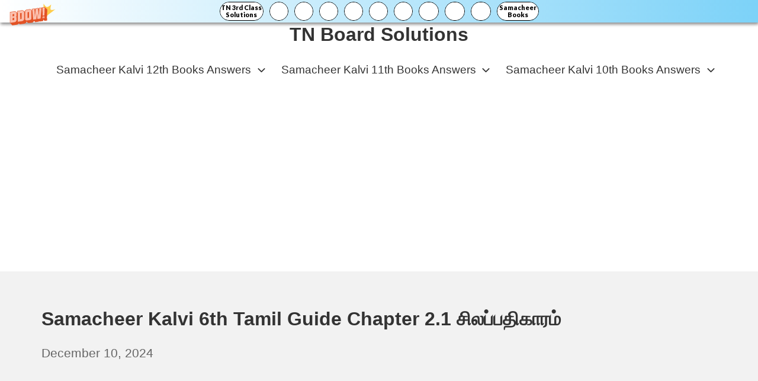

--- FILE ---
content_type: text/html; charset=UTF-8
request_url: https://tnboardsolutions.com/samacheer-kalvi-6th-tamil-guide-chapter-2-1/
body_size: 15425
content:
<!DOCTYPE html><html lang="en-US"><head><meta charset="UTF-8"><meta name="viewport" content="width=device-width, initial-scale=1"><link rel="profile" href="https://gmpg.org/xfn/11"><title>Samacheer Kalvi 6th Tamil Guide Chapter 2.1 சிலப்பதிகாரம் &#8211; TN Board Solutions</title><meta name='robots' content='max-image-preview:large' /><link rel='dns-prefetch' href='//stats.wp.com' /><link href='https://fonts.gstatic.com' crossorigin='anonymous' rel='preconnect' /><link href='https://fonts.googleapis.com' rel='preconnect' /><link href='https://connect.facebook.net' rel='preconnect' /><link href='https://www.google-analytics.com' rel='preconnect' /><link href='https://www.googletagmanager.com' rel='preconnect' /><link rel="alternate" type="application/rss+xml" title="TN Board Solutions &raquo; Feed" href="https://tnboardsolutions.com/feed/" /><link rel="alternate" type="application/rss+xml" title="TN Board Solutions &raquo; Comments Feed" href="https://tnboardsolutions.com/comments/feed/" /><link rel="alternate" type="application/rss+xml" title="TN Board Solutions &raquo; Samacheer Kalvi 6th Tamil Guide Chapter 2.1 சிலப்பதிகாரம் Comments Feed" href="https://tnboardsolutions.com/samacheer-kalvi-6th-tamil-guide-chapter-2-1/feed/" /><link rel='stylesheet' id='wp-block-library-css' href='https://tnboardsolutions.com/wp-includes/css/dist/block-library/style.min.css' type='text/css' media='all' /><link rel='stylesheet' id='mediaelement-css' href='https://tnboardsolutions.com/wp-includes/js/mediaelement/mediaelementplayer-legacy.min.css' type='text/css' media='all' /><link rel='stylesheet' id='wp-mediaelement-css' href='https://tnboardsolutions.com/wp-includes/js/mediaelement/wp-mediaelement.min.css' type='text/css' media='all' /><style id='jetpack-sharing-buttons-style-inline-css' type='text/css'>.jetpack-sharing-buttons__services-list{display:flex;flex-direction:row;flex-wrap:wrap;gap:0;list-style-type:none;margin:5px;padding:0}.jetpack-sharing-buttons__services-list.has-small-icon-size{font-size:12px}.jetpack-sharing-buttons__services-list.has-normal-icon-size{font-size:16px}.jetpack-sharing-buttons__services-list.has-large-icon-size{font-size:24px}.jetpack-sharing-buttons__services-list.has-huge-icon-size{font-size:36px}@media print{.jetpack-sharing-buttons__services-list{display:none!important}}.editor-styles-wrapper .wp-block-jetpack-sharing-buttons{gap:0;padding-inline-start:0}ul.jetpack-sharing-buttons__services-list.has-background{padding:1.25em 2.375em}</style><style id='classic-theme-styles-inline-css' type='text/css'>/*! This file is auto-generated */
.wp-block-button__link{color:#fff;background-color:#32373c;border-radius:9999px;box-shadow:none;text-decoration:none;padding:calc(.667em + 2px) calc(1.333em + 2px);font-size:1.125em}.wp-block-file__button{background:#32373c;color:#fff;text-decoration:none}</style><style id='global-styles-inline-css' type='text/css'>:root{--wp--preset--aspect-ratio--square:1;--wp--preset--aspect-ratio--4-3:4/3;--wp--preset--aspect-ratio--3-4:3/4;--wp--preset--aspect-ratio--3-2:3/2;--wp--preset--aspect-ratio--2-3:2/3;--wp--preset--aspect-ratio--16-9:16/9;--wp--preset--aspect-ratio--9-16:9/16;--wp--preset--color--black:#000;--wp--preset--color--cyan-bluish-gray:#abb8c3;--wp--preset--color--white:#fff;--wp--preset--color--pale-pink:#f78da7;--wp--preset--color--vivid-red:#cf2e2e;--wp--preset--color--luminous-vivid-orange:#ff6900;--wp--preset--color--luminous-vivid-amber:#fcb900;--wp--preset--color--light-green-cyan:#7bdcb5;--wp--preset--color--vivid-green-cyan:#00d084;--wp--preset--color--pale-cyan-blue:#8ed1fc;--wp--preset--color--vivid-cyan-blue:#0693e3;--wp--preset--color--vivid-purple:#9b51e0;--wp--preset--gradient--vivid-cyan-blue-to-vivid-purple:linear-gradient(135deg,rgba(6,147,227,1) 0%,#9b51e0 100%);--wp--preset--gradient--light-green-cyan-to-vivid-green-cyan:linear-gradient(135deg,#7adcb4 0%,#00d082 100%);--wp--preset--gradient--luminous-vivid-amber-to-luminous-vivid-orange:linear-gradient(135deg,rgba(252,185,0,1) 0%,rgba(255,105,0,1) 100%);--wp--preset--gradient--luminous-vivid-orange-to-vivid-red:linear-gradient(135deg,rgba(255,105,0,1) 0%,#cf2e2e 100%);--wp--preset--gradient--very-light-gray-to-cyan-bluish-gray:linear-gradient(135deg,#eee 0%,#a9b8c3 100%);--wp--preset--gradient--cool-to-warm-spectrum:linear-gradient(135deg,#4aeadc 0%,#9778d1 20%,#cf2aba 40%,#ee2c82 60%,#fb6962 80%,#fef84c 100%);--wp--preset--gradient--blush-light-purple:linear-gradient(135deg,#ffceec 0%,#9896f0 100%);--wp--preset--gradient--blush-bordeaux:linear-gradient(135deg,#fecda5 0%,#fe2d2d 50%,#6b003e 100%);--wp--preset--gradient--luminous-dusk:linear-gradient(135deg,#ffcb70 0%,#c751c0 50%,#4158d0 100%);--wp--preset--gradient--pale-ocean:linear-gradient(135deg,#fff5cb 0%,#b6e3d4 50%,#33a7b5 100%);--wp--preset--gradient--electric-grass:linear-gradient(135deg,#caf880 0%,#71ce7e 100%);--wp--preset--gradient--midnight:linear-gradient(135deg,#020381 0%,#2874fc 100%);--wp--preset--font-size--small:16.15px;--wp--preset--font-size--medium:22.8px;--wp--preset--font-size--large:28.5px;--wp--preset--font-size--x-large:42px;--wp--preset--font-size--regular:19px;--wp--preset--font-size--huge:38px;--wp--preset--spacing--20:.44rem;--wp--preset--spacing--30:.67rem;--wp--preset--spacing--40:1rem;--wp--preset--spacing--50:1.5rem;--wp--preset--spacing--60:2.25rem;--wp--preset--spacing--70:3.38rem;--wp--preset--spacing--80:5.06rem;--wp--preset--shadow--natural:6px 6px 9px rgba(0,0,0,.2);--wp--preset--shadow--deep:12px 12px 50px rgba(0,0,0,.4);--wp--preset--shadow--sharp:6px 6px 0px rgba(0,0,0,.2);--wp--preset--shadow--outlined:6px 6px 0px -3px rgba(255,255,255,1),6px 6px rgba(0,0,0,1);--wp--preset--shadow--crisp:6px 6px 0px rgba(0,0,0,1)}:where(.is-layout-flex){gap:.5em}:where(.is-layout-grid){gap:.5em}body .is-layout-flex{display:flex}.is-layout-flex{flex-wrap:wrap;align-items:center}.is-layout-flex>:is(*,div){margin:0}body .is-layout-grid{display:grid}.is-layout-grid>:is(*,div){margin:0}:where(.wp-block-columns.is-layout-flex){gap:2em}:where(.wp-block-columns.is-layout-grid){gap:2em}:where(.wp-block-post-template.is-layout-flex){gap:1.25em}:where(.wp-block-post-template.is-layout-grid){gap:1.25em}.has-black-color{color:var(--wp--preset--color--black) !important}.has-cyan-bluish-gray-color{color:var(--wp--preset--color--cyan-bluish-gray) !important}.has-white-color{color:var(--wp--preset--color--white) !important}.has-pale-pink-color{color:var(--wp--preset--color--pale-pink) !important}.has-vivid-red-color{color:var(--wp--preset--color--vivid-red) !important}.has-luminous-vivid-orange-color{color:var(--wp--preset--color--luminous-vivid-orange) !important}.has-luminous-vivid-amber-color{color:var(--wp--preset--color--luminous-vivid-amber) !important}.has-light-green-cyan-color{color:var(--wp--preset--color--light-green-cyan) !important}.has-vivid-green-cyan-color{color:var(--wp--preset--color--vivid-green-cyan) !important}.has-pale-cyan-blue-color{color:var(--wp--preset--color--pale-cyan-blue) !important}.has-vivid-cyan-blue-color{color:var(--wp--preset--color--vivid-cyan-blue) !important}.has-vivid-purple-color{color:var(--wp--preset--color--vivid-purple) !important}.has-black-background-color{background-color:var(--wp--preset--color--black) !important}.has-cyan-bluish-gray-background-color{background-color:var(--wp--preset--color--cyan-bluish-gray) !important}.has-white-background-color{background-color:var(--wp--preset--color--white) !important}.has-pale-pink-background-color{background-color:var(--wp--preset--color--pale-pink) !important}.has-vivid-red-background-color{background-color:var(--wp--preset--color--vivid-red) !important}.has-luminous-vivid-orange-background-color{background-color:var(--wp--preset--color--luminous-vivid-orange) !important}.has-luminous-vivid-amber-background-color{background-color:var(--wp--preset--color--luminous-vivid-amber) !important}.has-light-green-cyan-background-color{background-color:var(--wp--preset--color--light-green-cyan) !important}.has-vivid-green-cyan-background-color{background-color:var(--wp--preset--color--vivid-green-cyan) !important}.has-pale-cyan-blue-background-color{background-color:var(--wp--preset--color--pale-cyan-blue) !important}.has-vivid-cyan-blue-background-color{background-color:var(--wp--preset--color--vivid-cyan-blue) !important}.has-vivid-purple-background-color{background-color:var(--wp--preset--color--vivid-purple) !important}.has-black-border-color{border-color:var(--wp--preset--color--black) !important}.has-cyan-bluish-gray-border-color{border-color:var(--wp--preset--color--cyan-bluish-gray) !important}.has-white-border-color{border-color:var(--wp--preset--color--white) !important}.has-pale-pink-border-color{border-color:var(--wp--preset--color--pale-pink) !important}.has-vivid-red-border-color{border-color:var(--wp--preset--color--vivid-red) !important}.has-luminous-vivid-orange-border-color{border-color:var(--wp--preset--color--luminous-vivid-orange) !important}.has-luminous-vivid-amber-border-color{border-color:var(--wp--preset--color--luminous-vivid-amber) !important}.has-light-green-cyan-border-color{border-color:var(--wp--preset--color--light-green-cyan) !important}.has-vivid-green-cyan-border-color{border-color:var(--wp--preset--color--vivid-green-cyan) !important}.has-pale-cyan-blue-border-color{border-color:var(--wp--preset--color--pale-cyan-blue) !important}.has-vivid-cyan-blue-border-color{border-color:var(--wp--preset--color--vivid-cyan-blue) !important}.has-vivid-purple-border-color{border-color:var(--wp--preset--color--vivid-purple) !important}.has-vivid-cyan-blue-to-vivid-purple-gradient-background{background:var(--wp--preset--gradient--vivid-cyan-blue-to-vivid-purple) !important}.has-light-green-cyan-to-vivid-green-cyan-gradient-background{background:var(--wp--preset--gradient--light-green-cyan-to-vivid-green-cyan) !important}.has-luminous-vivid-amber-to-luminous-vivid-orange-gradient-background{background:var(--wp--preset--gradient--luminous-vivid-amber-to-luminous-vivid-orange) !important}.has-luminous-vivid-orange-to-vivid-red-gradient-background{background:var(--wp--preset--gradient--luminous-vivid-orange-to-vivid-red) !important}.has-very-light-gray-to-cyan-bluish-gray-gradient-background{background:var(--wp--preset--gradient--very-light-gray-to-cyan-bluish-gray) !important}.has-cool-to-warm-spectrum-gradient-background{background:var(--wp--preset--gradient--cool-to-warm-spectrum) !important}.has-blush-light-purple-gradient-background{background:var(--wp--preset--gradient--blush-light-purple) !important}.has-blush-bordeaux-gradient-background{background:var(--wp--preset--gradient--blush-bordeaux) !important}.has-luminous-dusk-gradient-background{background:var(--wp--preset--gradient--luminous-dusk) !important}.has-pale-ocean-gradient-background{background:var(--wp--preset--gradient--pale-ocean) !important}.has-electric-grass-gradient-background{background:var(--wp--preset--gradient--electric-grass) !important}.has-midnight-gradient-background{background:var(--wp--preset--gradient--midnight) !important}.has-small-font-size{font-size:var(--wp--preset--font-size--small) !important}.has-medium-font-size{font-size:var(--wp--preset--font-size--medium) !important}.has-large-font-size{font-size:var(--wp--preset--font-size--large) !important}.has-x-large-font-size{font-size:var(--wp--preset--font-size--x-large) !important}:where(.wp-block-post-template.is-layout-flex){gap:1.25em}:where(.wp-block-post-template.is-layout-grid){gap:1.25em}:where(.wp-block-columns.is-layout-flex){gap:2em}:where(.wp-block-columns.is-layout-grid){gap:2em}:root :where(.wp-block-pullquote){font-size:1.5em;line-height:1.6}</style><link rel='stylesheet' id='suki-jetpack-css' href='https://tnboardsolutions.com/wp-content/themes/suki/assets/css/compatibilities/jetpack/jetpack.min.css' type='text/css' media='all' /><link rel='stylesheet' id='suki-css' href='https://tnboardsolutions.com/wp-content/themes/suki/assets/css/main.min.css' type='text/css' media='all' /><style id='suki-inline-css' type='text/css'>html{font-size:19px}h4,.h4{font-size:17px}.widget_block>[class^=wp-block-]>h2:first-child,.widget_block>[class^=wp-block-]>h3:first-child,.widget_block>[class^=wp-block-]>h4:first-child,.widget_block>[class^=wp-block-]>h5:first-child,.widget_block>[class^=wp-block-]>h6:first-child,.widget-title{font-size:17px}</style><link rel="https://api.w.org/" href="https://tnboardsolutions.com/wp-json/" /><link rel="alternate" title="JSON" type="application/json" href="https://tnboardsolutions.com/wp-json/wp/v2/posts/5179" /><link rel="EditURI" type="application/rsd+xml" title="RSD" href="https://tnboardsolutions.com/xmlrpc.php?rsd" /><meta name="generator" content="WordPress 6.6.2" /><link rel="canonical" href="https://tnboardsolutions.com/samacheer-kalvi-6th-tamil-guide-chapter-2-1/" /><link rel='shortlink' href='https://tnboardsolutions.com/?p=5179' /><link rel="alternate" title="oEmbed (JSON)" type="application/json+oembed" href="https://tnboardsolutions.com/wp-json/oembed/1.0/embed?url=https%3A%2F%2Ftnboardsolutions.com%2Fsamacheer-kalvi-6th-tamil-guide-chapter-2-1%2F" /><link rel="alternate" title="oEmbed (XML)" type="text/xml+oembed" href="https://tnboardsolutions.com/wp-json/oembed/1.0/embed?url=https%3A%2F%2Ftnboardsolutions.com%2Fsamacheer-kalvi-6th-tamil-guide-chapter-2-1%2F&#038;format=xml" /> <script data-ad-client="ca-pub-5905303091284437" async src="https://pagead2.googlesyndication.com/pagead/js/adsbygoogle.js"></script> <script defer src="[data-uri]"></script> <style>img#wpstats{display:none}</style><link rel="pingback" href="https://tnboardsolutions.com/xmlrpc.php"><style type="text/css" id="suki-custom-css"></style></head><body class="post-template-default single single-post postid-5179 single-format-standard wp-embed-responsive ltr group-blog suki-page-layout-full-width suki-ver-1-3-7"> <a class="skip-link screen-reader-text" href="#content">Skip to content</a><div id="mobile-vertical-header" class="suki-header-mobile-vertical suki-header suki-popup suki-header-mobile-vertical-display-drawer suki-header-mobile-vertical-position-left suki-text-align-left" itemscope itemtype="https://schema.org/WPHeader"><div class="suki-popup-background suki-popup-close"></div><div class="suki-header-mobile-vertical-bar suki-header-section-vertical suki-popup-content"><div class="suki-header-section-vertical-column"><div class="suki-header-mobile-vertical-bar-top suki-header-section-vertical-row"><div class="suki-header-search-bar suki-header-search"><form role="search" method="get" class="search-form" action="https://tnboardsolutions.com/"> <label> <span class="screen-reader-text">Search for:</span> <input type="search" class="search-field" placeholder="Search&hellip;" value="" name="s" /><span class="suki-icon suki-search-icon" title="" aria-hidden="true"><svg xmlns="http://www.w3.org/2000/svg" viewBox="0 0 64 64" width="64" height="64"><path d="M26,46.1a20,20,0,1,1,20-20A20,20,0,0,1,26,46.1ZM63.4,58.5,48.2,43.3a3.67,3.67,0,0,0-2-.8A26.7,26.7,0,0,0,52,26a26,26,0,1,0-9.6,20.2,4.64,4.64,0,0,0,.8,2L58.4,63.4a1.93,1.93,0,0,0,2.8,0l2.1-2.1A1.86,1.86,0,0,0,63.4,58.5Z"/></svg></span> </label> <input type="submit" class="search-submit" value="Search" /></form></div><nav class="suki-header-mobile-menu suki-header-menu site-navigation" role="navigation" itemscope itemtype="https://schema.org/SiteNavigationElement" aria-label="Mobile Header Menu"><ul id="menu-top" class="menu suki-toggle-menu"><li id="menu-item-37976" class="menu-item menu-item-type-custom menu-item-object-custom menu-item-has-children menu-item-37976"><a href="https://tnboardsolutions.com/samacheer-kalvi-12th-books-solutions/" class="suki-menu-item-link "><span class="suki-menu-item-title">Samacheer Kalvi 12th Books Answers</span></a><button class="suki-sub-menu-toggle suki-toggle"><span class="suki-icon suki-dropdown-sign" title="" aria-hidden="true"><svg xmlns="http://www.w3.org/2000/svg" viewBox="0 0 64 64" width="64" height="64"><path d="M32,43.71a3,3,0,0,1-2.12-.88L12.17,25.12a2,2,0,0,1,0-2.83l1.42-1.41a2,2,0,0,1,2.82,0L32,36.47,47.59,20.88a2,2,0,0,1,2.82,0l1.42,1.41a2,2,0,0,1,0,2.83L34.12,42.83A3,3,0,0,1,32,43.71Z"/></svg></span><span class="screen-reader-text">Expand / Collapse</span></button><ul class="sub-menu"><li id="menu-item-37979" class="menu-item menu-item-type-custom menu-item-object-custom menu-item-37979"><a href="https://tnboardsolutions.com/tamil-nadu-12th-model-question-papers/" class="suki-menu-item-link "><span class="suki-menu-item-title">Tamil Nadu 12th Model Question Papers</span></a></li></ul></li><li id="menu-item-37977" class="menu-item menu-item-type-custom menu-item-object-custom menu-item-has-children menu-item-37977"><a href="https://tnboardsolutions.com/samacheer-kalvi-11th-books-solutions/" class="suki-menu-item-link "><span class="suki-menu-item-title">Samacheer Kalvi 11th Books Answers</span></a><button class="suki-sub-menu-toggle suki-toggle"><span class="suki-icon suki-dropdown-sign" title="" aria-hidden="true"><svg xmlns="http://www.w3.org/2000/svg" viewBox="0 0 64 64" width="64" height="64"><path d="M32,43.71a3,3,0,0,1-2.12-.88L12.17,25.12a2,2,0,0,1,0-2.83l1.42-1.41a2,2,0,0,1,2.82,0L32,36.47,47.59,20.88a2,2,0,0,1,2.82,0l1.42,1.41a2,2,0,0,1,0,2.83L34.12,42.83A3,3,0,0,1,32,43.71Z"/></svg></span><span class="screen-reader-text">Expand / Collapse</span></button><ul class="sub-menu"><li id="menu-item-37980" class="menu-item menu-item-type-custom menu-item-object-custom menu-item-37980"><a href="https://tnboardsolutions.com/tamil-nadu-11th-model-question-papers/" class="suki-menu-item-link "><span class="suki-menu-item-title">Tamil Nadu 11th Model Question Papers</span></a></li></ul></li><li id="menu-item-22534" class="menu-item menu-item-type-custom menu-item-object-custom menu-item-has-children menu-item-22534"><a href="https://tnboardsolutions.com/samacheer-kalvi-10th-books-solutions/" class="suki-menu-item-link "><span class="suki-menu-item-title">Samacheer Kalvi 10th Books Answers</span></a><button class="suki-sub-menu-toggle suki-toggle"><span class="suki-icon suki-dropdown-sign" title="" aria-hidden="true"><svg xmlns="http://www.w3.org/2000/svg" viewBox="0 0 64 64" width="64" height="64"><path d="M32,43.71a3,3,0,0,1-2.12-.88L12.17,25.12a2,2,0,0,1,0-2.83l1.42-1.41a2,2,0,0,1,2.82,0L32,36.47,47.59,20.88a2,2,0,0,1,2.82,0l1.42,1.41a2,2,0,0,1,0,2.83L34.12,42.83A3,3,0,0,1,32,43.71Z"/></svg></span><span class="screen-reader-text">Expand / Collapse</span></button><ul class="sub-menu"><li id="menu-item-37978" class="menu-item menu-item-type-custom menu-item-object-custom menu-item-37978"><a href="https://tnboardsolutions.com/samacheer-kalvi-10th-model-question-papers/" class="suki-menu-item-link "><span class="suki-menu-item-title">Samacheer Kalvi 10th Model Question Papers</span></a></li><li id="menu-item-22536" class="menu-item menu-item-type-custom menu-item-object-custom menu-item-22536"><a href="https://tnboardsolutions.com/samacheer-kalvi-9th-books-solutions/" class="suki-menu-item-link "><span class="suki-menu-item-title">Samacheer Kalvi 9th Books Answers</span></a></li><li id="menu-item-22535" class="menu-item menu-item-type-custom menu-item-object-custom menu-item-22535"><a href="https://tnboardsolutions.com/samacheer-kalvi-8th-books-solutions/" class="suki-menu-item-link "><span class="suki-menu-item-title">Samacheer Kalvi 8th Books Answers</span></a></li><li id="menu-item-22533" class="menu-item menu-item-type-custom menu-item-object-custom menu-item-22533"><a href="https://tnboardsolutions.com/samacheer-kalvi-7th-books-solutions/" class="suki-menu-item-link "><span class="suki-menu-item-title">Samacheer Kalvi 7th Books Answers</span></a></li><li id="menu-item-22532" class="menu-item menu-item-type-custom menu-item-object-custom menu-item-22532"><a href="https://tnboardsolutions.com/samacheer-kalvi-6th-books-solutions/" class="suki-menu-item-link "><span class="suki-menu-item-title">Samacheer Kalvi 6th Books Answers</span></a></li><li id="menu-item-22537" class="menu-item menu-item-type-custom menu-item-object-custom menu-item-22537"><a href="https://tnboardsolutions.com/samacheer-kalvi-5th-books-solutions/" class="suki-menu-item-link "><span class="suki-menu-item-title">Samacheer Kalvi 5th Books Answers</span></a></li><li id="menu-item-37981" class="menu-item menu-item-type-custom menu-item-object-custom menu-item-37981"><a href="https://tnboardsolutions.com/samacheer-kalvi-4th-books-solutions/" class="suki-menu-item-link "><span class="suki-menu-item-title">Samacheer Kalvi 4th Books Answers</span></a></li></ul></li></ul></nav></div></div></div></div><div id="canvas" class="suki-canvas"><div id="page" class="site"><header id="masthead" class="suki-header site-header" role="banner" itemscope itemtype="https://schema.org/WPHeader"><div id="header" class="suki-header-main suki-header"><div id="suki-header-top-bar" class="suki-header-top-bar suki-header-section suki-section suki-section-default suki-header-menu-highlight-none"><div class="suki-header-top-bar-inner suki-section-inner"><div class="suki-wrapper"><div class="suki-header-top-bar-row suki-header-row suki-header-row-with-center"><div class="suki-header-top-bar-left suki-header-column"></div><div class="suki-header-top-bar-center suki-header-column"><div class="suki-header-logo site-branding menu"><div class="site-title menu-item h1"> <a href="https://tnboardsolutions.com/" rel="home" class="suki-menu-item-link"> <span class="suki-default-logo suki-logo">TN Board Solutions</span> </a></div></div></div><div class="suki-header-top-bar-right suki-header-column"></div></div></div></div></div><div id="suki-header-main-bar" class="suki-header-main-bar suki-header-section suki-section suki-section-default suki-header-menu-highlight-none"><div class="suki-header-main-bar-inner suki-section-inner"><div class="suki-wrapper"><div class="suki-header-main-bar-row suki-header-row "><div class="suki-header-main-bar-left suki-header-column"></div><div class="suki-header-main-bar-right suki-header-column"><nav class="suki-header-menu-1 suki-header-menu site-navigation" role="navigation" itemscope itemtype="https://schema.org/SiteNavigationElement" aria-label="Header Menu 1"><ul id="menu-top-1" class="menu suki-hover-menu"><li class="menu-item menu-item-type-custom menu-item-object-custom menu-item-has-children menu-item-37976"><a href="https://tnboardsolutions.com/samacheer-kalvi-12th-books-solutions/" class="suki-menu-item-link "><span class="suki-menu-item-title">Samacheer Kalvi 12th Books Answers</span><span class="suki-icon suki-dropdown-sign" title="" aria-hidden="true"><svg xmlns="http://www.w3.org/2000/svg" viewBox="0 0 64 64" width="64" height="64"><path d="M32,43.71a3,3,0,0,1-2.12-.88L12.17,25.12a2,2,0,0,1,0-2.83l1.42-1.41a2,2,0,0,1,2.82,0L32,36.47,47.59,20.88a2,2,0,0,1,2.82,0l1.42,1.41a2,2,0,0,1,0,2.83L34.12,42.83A3,3,0,0,1,32,43.71Z"/></svg></span></a><ul class="sub-menu"><li class="menu-item menu-item-type-custom menu-item-object-custom menu-item-37979"><a href="https://tnboardsolutions.com/tamil-nadu-12th-model-question-papers/" class="suki-menu-item-link "><span class="suki-menu-item-title">Tamil Nadu 12th Model Question Papers</span></a></li></ul></li><li class="menu-item menu-item-type-custom menu-item-object-custom menu-item-has-children menu-item-37977"><a href="https://tnboardsolutions.com/samacheer-kalvi-11th-books-solutions/" class="suki-menu-item-link "><span class="suki-menu-item-title">Samacheer Kalvi 11th Books Answers</span><span class="suki-icon suki-dropdown-sign" title="" aria-hidden="true"><svg xmlns="http://www.w3.org/2000/svg" viewBox="0 0 64 64" width="64" height="64"><path d="M32,43.71a3,3,0,0,1-2.12-.88L12.17,25.12a2,2,0,0,1,0-2.83l1.42-1.41a2,2,0,0,1,2.82,0L32,36.47,47.59,20.88a2,2,0,0,1,2.82,0l1.42,1.41a2,2,0,0,1,0,2.83L34.12,42.83A3,3,0,0,1,32,43.71Z"/></svg></span></a><ul class="sub-menu"><li class="menu-item menu-item-type-custom menu-item-object-custom menu-item-37980"><a href="https://tnboardsolutions.com/tamil-nadu-11th-model-question-papers/" class="suki-menu-item-link "><span class="suki-menu-item-title">Tamil Nadu 11th Model Question Papers</span></a></li></ul></li><li class="menu-item menu-item-type-custom menu-item-object-custom menu-item-has-children menu-item-22534"><a href="https://tnboardsolutions.com/samacheer-kalvi-10th-books-solutions/" class="suki-menu-item-link "><span class="suki-menu-item-title">Samacheer Kalvi 10th Books Answers</span><span class="suki-icon suki-dropdown-sign" title="" aria-hidden="true"><svg xmlns="http://www.w3.org/2000/svg" viewBox="0 0 64 64" width="64" height="64"><path d="M32,43.71a3,3,0,0,1-2.12-.88L12.17,25.12a2,2,0,0,1,0-2.83l1.42-1.41a2,2,0,0,1,2.82,0L32,36.47,47.59,20.88a2,2,0,0,1,2.82,0l1.42,1.41a2,2,0,0,1,0,2.83L34.12,42.83A3,3,0,0,1,32,43.71Z"/></svg></span></a><ul class="sub-menu"><li class="menu-item menu-item-type-custom menu-item-object-custom menu-item-37978"><a href="https://tnboardsolutions.com/samacheer-kalvi-10th-model-question-papers/" class="suki-menu-item-link "><span class="suki-menu-item-title">Samacheer Kalvi 10th Model Question Papers</span></a></li><li class="menu-item menu-item-type-custom menu-item-object-custom menu-item-22536"><a href="https://tnboardsolutions.com/samacheer-kalvi-9th-books-solutions/" class="suki-menu-item-link "><span class="suki-menu-item-title">Samacheer Kalvi 9th Books Answers</span></a></li><li class="menu-item menu-item-type-custom menu-item-object-custom menu-item-22535"><a href="https://tnboardsolutions.com/samacheer-kalvi-8th-books-solutions/" class="suki-menu-item-link "><span class="suki-menu-item-title">Samacheer Kalvi 8th Books Answers</span></a></li><li class="menu-item menu-item-type-custom menu-item-object-custom menu-item-22533"><a href="https://tnboardsolutions.com/samacheer-kalvi-7th-books-solutions/" class="suki-menu-item-link "><span class="suki-menu-item-title">Samacheer Kalvi 7th Books Answers</span></a></li><li class="menu-item menu-item-type-custom menu-item-object-custom menu-item-22532"><a href="https://tnboardsolutions.com/samacheer-kalvi-6th-books-solutions/" class="suki-menu-item-link "><span class="suki-menu-item-title">Samacheer Kalvi 6th Books Answers</span></a></li><li class="menu-item menu-item-type-custom menu-item-object-custom menu-item-22537"><a href="https://tnboardsolutions.com/samacheer-kalvi-5th-books-solutions/" class="suki-menu-item-link "><span class="suki-menu-item-title">Samacheer Kalvi 5th Books Answers</span></a></li><li class="menu-item menu-item-type-custom menu-item-object-custom menu-item-37981"><a href="https://tnboardsolutions.com/samacheer-kalvi-4th-books-solutions/" class="suki-menu-item-link "><span class="suki-menu-item-title">Samacheer Kalvi 4th Books Answers</span></a></li></ul></li></ul></nav></div></div></div></div></div></div><div id="mobile-header" class="suki-header-mobile suki-header"><div id="suki-header-mobile-main-bar" class="suki-header-mobile-main-bar suki-header-section suki-section suki-section-default"><div class="suki-header-mobile-main-bar-inner suki-section-inner"><div class="suki-wrapper"><div class="suki-header-mobile-main-bar-row suki-header-row "><div class="suki-header-mobile-main-bar-left suki-header-column"><div class="suki-header-mobile-logo site-branding menu"><div class="site-title menu-item h1"> <a href="https://tnboardsolutions.com/" rel="home" class="suki-menu-item-link"> <span class="suki-default-logo suki-logo">TN Board Solutions</span> </a></div></div></div><div class="suki-header-mobile-main-bar-right suki-header-column"><div class="suki-header-mobile-vertical-toggle"> <button class="suki-popup-toggle suki-toggle" data-target="mobile-vertical-header" aria-expanded="false"> <span class="suki-icon suki-menu-icon" title="" aria-hidden="true"><svg xmlns="http://www.w3.org/2000/svg" viewBox="0 0 64 64" width="64" height="64"><path d="M60,35H4a2,2,0,0,1-2-2V31a2,2,0,0,1,2-2H60a2,2,0,0,1,2,2v2A2,2,0,0,1,60,35Zm0-22H4a2,2,0,0,1-2-2V9A2,2,0,0,1,4,7H60a2,2,0,0,1,2,2v2A2,2,0,0,1,60,13Zm0,44H4a2,2,0,0,1-2-2V53a2,2,0,0,1,2-2H60a2,2,0,0,1,2,2v2A2,2,0,0,1,60,57Z"/></svg></span> <span class="screen-reader-text">Mobile Menu</span> </button></div></div></div></div></div></div></div></header><div id="content" class="suki-content site-content suki-section suki-section-default suki-content-layout-right-sidebar"><section id="hero" class="suki-hero suki-section-default" role="region" aria-label="Hero Section"><div class="suki-hero-inner suki-section-inner"><div class="suki-wrapper"><div class="content-header suki-text-align-left"><h1 class="entry-title page-title">Samacheer Kalvi 6th Tamil Guide Chapter 2.1 சிலப்பதிகாரம்</h1><div class="entry-meta"><span class="entry-meta-date"><a href="https://tnboardsolutions.com/samacheer-kalvi-6th-tamil-guide-chapter-2-1/" class="posted-on"><time class="entry-date published" datetime="2024-12-10T07:58:44+05:30">December 10, 2024</time><time class="updated screen-reader-text" datetime="2024-12-11T10:34:45+05:30">December 11, 2024</time></a></span></div></div></div></div></section><div class="suki-content-inner suki-section-inner"><div class="suki-wrapper"><div class="suki-content-row"><div id="primary" class="content-area"><main id="main" class="site-main" role="main"><div id="post-5179" class="entry post-5179 post type-post status-publish format-standard hentry category-class-6" role="article"><div class="entry-wrapper"><div class="entry-content"><div class='code-block code-block-1' style='margin: 8px 0; clear: both;'> <script defer id="AV6550bfb26a1f2b71a601e6bc" type="text/javascript" src="https://tg1.vidcrunch.com/api/adserver/spt?AV_TAGID=6550bfb26a1f2b71a601e6bc&AV_PUBLISHERID=653bd2605017689a7b024c16"></script></div><p>Students can Download 6th Tamil Chapter 2.1 சிலப்பதிகாரம் Questions and Answers, Summary, Notes, <a href="https://tnboardsolutions.com/samacheer-kalvi-6th-tamil-guide/">Samacheer Kalvi 6th Tamil Guide</a> Pdf helps you to revise the complete Tamilnadu State Board New Syllabus, helps students complete homework assignments and to score high marks in board exams.</p><h2>Tamilnadu Samacheer Kalvi 6th Tamil Solutions Chapter 2.1 சிலப்பதிகாரம்</h2><p style="text-align: center;"><span style="color: #0000ff;">கற்பவை கற்றபின்</span></p><p><img decoding="async" src="https://tnboardsolutions.com/wp-content/uploads/2020/01/SamacheerKalvi.Guide_.png" alt="Samacheer Kalvi 6th Tamil Guide Chapter 2.1 சிலப்பதிகாரம்" width="197" height="19" /><br /> Question 1.<br /> ‘வளர்பிறையும் தேய்பிறையும்&#8217; என்னும் தலைப்பில் பேசுக.<br /> Answer:<br /> மாணவர்கள் வளர்பிறையும், தேய்பிறையும் பற்றி அறிந்து கொள்ளச் செய்தல்.<br /> அவையோர்க்கு வணக்கம்! நான் வளர்பிறை, தேய்பிறை பற்றிப் பேசப் போகிறேன். வானில் நட்சத்திரக் கூட்டங்கள், நிலா, சூரியன், வியாழன், புதன், செவ்வாய் போன்ற பல கோள்களும் உள்ளன. கோள்கள் அனைத்தும் சூரியனை நீள்வட்டப் பாதையில் சுற்றிக் கொண்டிருக்கின்றன. இவற்றைச் சூரியக் குடும்பம் என்பர்.</p><p>நிலவானது அமாவாசை தினத்தன்று வானில் தெரியாது. பௌர்ணமி தினத்தன்று முழுநிலவாகக் காட்சியளிக்கும். அமாவாசைக்குப் பிறகு நிலவானது கொஞ்சம்கொஞ்சமாக வளர்ந்து முழுநிலவாகும். இவ்வாறு வளர்வதை வளர்பிறை என்போம். பின்பு கொஞ்சம் கொஞ்சமாகக் குறைந்து ஒருநாள் கண்ணுக்கே தெரியாது. இவ்வாறு குறைவதைத் தேய்பிறை என்போம்.</p><p>சுப நிகழ்ச்சிகள் செய்வதற்கு வளர்பிறை நாட்களே உகந்தது என்பது நம் முன்னோர்களின் நம்பிக்கை. இதனையே நாமும் பின்பற்றுகிறோம். பழங்காலத்தில் மின்சார விளக்குகள் இல்லாததால் சந்திரனின் ஒளியையே முதன்மையாகக் கொண்டு வாழ்ந்தனர். வளர்பிறை நாட்களில் செய்யும் செயல்கள் நிலவு வளர்வதைப் போல் வளரும் என்று நம்பினர்.<br /> <img fetchpriority="high" decoding="async" class="alignnone size-full wp-image-9004" src="https://tnboardsolutions.com/wp-content/uploads/2020/09/Samacheer-Kalvi-6th-Tamil-Guide-Chapter-2.1-சிலப்பதிகாரம்-1.png" alt="Samacheer Kalvi 6th Tamil Guide Chapter 2.1 சிலப்பதிகாரம் 1" width="373" height="214" srcset="https://tnboardsolutions.com/wp-content/uploads/2020/09/Samacheer-Kalvi-6th-Tamil-Guide-Chapter-2.1-சிலப்பதிகாரம்-1.png 373w, https://tnboardsolutions.com/wp-content/uploads/2020/09/Samacheer-Kalvi-6th-Tamil-Guide-Chapter-2.1-சிலப்பதிகாரம்-1-300x172.png 300w" sizes="(max-width: 373px) 100vw, 373px" /><br /> நிலவானது எப்போதும் ஒரே மாதிரிதான் இருக்கும். அது தேய்வதும் இல்லை. வளர்வதும் இல்லை. இதுவே அறிவியல் உண்மை. பூமி தன்னைத்தானே சுற்றிக் கொண்டும் சூரியனைச் சுற்றுவதற்கும் 365 நாட்கள் சூரியன் ஆகின்றன. சந்திரன் பூமியைச் சுற்றி வருவதற்கு 29 நாட்கள் ஆகின்றன. இவ்வாறு சுற்றும்போது சந்திரன் பூமிக்கும் சூரியனுக்கும் இடையில் ஒரே நேர்க்கோட்டில் உள்ளபோது பௌர்ணமி என்று குறிப்பிடும் முழுநிலவு தோன்றும். பின்பு இது நாளுக்கு நாள் நகர்ந்துகொண்டே செல்லும் போது சந்திரனின் உருவம் நமக்கு மறைந்து கொண்டே வரும். இதனைத் தேய்பிறை என்கிறோம்.</p><p>இவ்வாறு கொஞ்சம் கொஞ்சமாக நகர்ந்து செல்லும் போது ஒருநாள் சந்திரனுக்கும் சூரியனுக்கும் இடையில் ஒரே நேர்க்கோட்டில் பூமி இருக்கும். சூரியனின் ஒளி பூமி இடையில் இருப்பதால், மறைக்கப்படுகிறது. அதனால் நிலவு தெரியாது. அந்நாளே அமாவாசை என்று குறிப்பிடுவோம்.</p><p>நிலவுக்கு இயல்பாக ஒளிவிடும் தன்மை இல்லை. ஒளியின் ஆதாரமே சூரியன்தான். சூரியனிடமிருந்து பெரும் ஒளியையே சந்திரன் பெற்று ஒளி வீசுகிறது. அதனால்தான் சூரியனுக்கும் பூமிக்கும் இடையில் சந்திரன் இருக்கும் போது முழு நிலவைக் காண முடிகிறது. அமாவாசை தினத்தன்று சந்திரனுக்கும் சூரியனுக்கும் இடையில் பூமி இருப்பதால் சூரிய ஒளி முழுமையாக மறைக்கப்படுகிறது. இச்சுழற்சியினால்தான் வளர்பிறையும் தேய்பிறையும் உருவாகிறது. நிலவு தேய்வதும் இல்லை. வளர்வதும் இல்லை.</p><p>Question 2.<br /> நீங்கள் விரும்பும் இயற்கைப் பொருள்களின் பெயர்களைப் பட்டியலிடுக.<br /> Answer:<br /> <img decoding="async" class="alignnone size-full wp-image-9005" src="https://tnboardsolutions.com/wp-content/uploads/2020/09/Samacheer-Kalvi-6th-Tamil-Guide-Chapter-2.1-சிலப்பதிகாரம்-2.png" alt="Samacheer Kalvi 6th Tamil Guide Chapter 2.1 சிலப்பதிகாரம் 2" width="1033" height="264" srcset="https://tnboardsolutions.com/wp-content/uploads/2020/09/Samacheer-Kalvi-6th-Tamil-Guide-Chapter-2.1-சிலப்பதிகாரம்-2.png 1033w, https://tnboardsolutions.com/wp-content/uploads/2020/09/Samacheer-Kalvi-6th-Tamil-Guide-Chapter-2.1-சிலப்பதிகாரம்-2-300x77.png 300w, https://tnboardsolutions.com/wp-content/uploads/2020/09/Samacheer-Kalvi-6th-Tamil-Guide-Chapter-2.1-சிலப்பதிகாரம்-2-768x196.png 768w, https://tnboardsolutions.com/wp-content/uploads/2020/09/Samacheer-Kalvi-6th-Tamil-Guide-Chapter-2.1-சிலப்பதிகாரம்-2-1024x262.png 1024w" sizes="(max-width: 1033px) 100vw, 1033px" /></p><p>Question 3.<br /> &#8216;நிலா&#8217; என்னும் தலைப்பில் நான்கு அடிகளில் கவிதை படைத்திடுக.<br /> Answer:<br /> நீ பகலெல்லாம்<br /> எங்கு செல்கிறாயோ?<br /> இருளில் மட்டும் ஒளி வீசுகிறாய்!<br /> உன் பெயரை உச்சரித்தாலே<br /> மனதில் இன்பம் தவழ்கிறது<br /> உன்னைப் பார்த்து வளர்ந்தவன் &#8211; நான்<br /> உன்னைப் பார்க்கவே வளர்ந்தவன்<br /> வா நிலவே வா ! கொஞ்சி விளையாட.</p><p style="text-align: center;"><span style="color: #0000ff;">மதிப்பீடு</span></p><p>சரியான விடையைத் தேர்ந்தெடுத்து எழுதுக.<br /> Question 1.<br /> கழுத்தில் சூடுவது &#8230;&#8230;.<br /> அ) தார்<br /> ஆ) கணையாழி<br /> இ) தண்டை<br /> ஈ) மேகலை<br /> Answer:<br /> அ) தார்</p><p>Question 2.<br /> கதிரவனின் மற்றொரு பெயர் &#8230;&#8230;&#8230;&#8230;&#8230;&#8230;<br /> அ) புதன்<br /> ஆ) ஞாயிறு<br /> இ) சந்திரன்<br /> ஈ) செவ்வாய்<br /> Answer:<br /> ஆ) ஞாயிறு</p><p>Question 3.<br /> ‘வெண்குடை&#8217; என்னும் சொல்லைப் பிரித்து எழுதக் கிடைப்பது &#8230;&#8230;&#8230;&#8230;&#8230;&#8230;.<br /> அ) வெண் + குடை<br /> ஆ) வெண்மை + குடை<br /> இ) வெம் + குடை<br /> ஈ) வெம்மை + குடை<br /> Answer:<br /> ஆ) வெண்மை + குடை</p><p>Question 4.<br /> ‘பொற்கோட்டு&#8217; என்னும் சொல்லைப் பிரித்து எழுதக் கிடைப்பது &#8230;&#8230;&#8230;&#8230;<br /> அ) பொன் + கோட்டு<br /> ஆ) பொற் + கோட்டு<br /> இ) பொண் + கோட்டு<br /> &#8216;ஈ) பொற்கோ + இட்டு<br /> Answer:<br /> அ) பொன் + கோட்டு</p><p><img decoding="async" src="https://tnboardsolutions.com/wp-content/uploads/2020/01/SamacheerKalvi.Guide_.png" alt="Samacheer Kalvi 6th Tamil Guide Chapter 2.1 சிலப்பதிகாரம்" width="197" height="19" /></p><p>Question 5.<br /> கொங்கு + அலர் என்பதனைச் சேர்த்து எழுதக் கிடைக்கும் சொல் &#8230;&#8230;&#8230;&#8230;<br /> அ) கொங்கு அலர்<br /> ஆ) கொங்அலர்<br /> இ) கொங்கலர்<br /> ஈ) கொங்குலர்<br /> Answer:<br /> இ) கொங்கலர்</p><p>Question 6.<br /> அவன் + அளிபோல் என்பதனைச் சேர்த்து எழுதக் கிடைக்கும் சொல் &#8230;&#8230;&#8230;&#8230;&#8230;&#8230;&#8230;<br /> அ) அவன்அளிபோல்<br /> ஆ) அவனளிபோல்<br /> இ) அவன்வளிபோல்<br /> ஈ) அவனாளிபோல்<br /> Answer:<br /> ஆ) அவனளிபோல்</p><p><span style="color: #0000ff;">நயம் அறிக</span></p><p>Question 1.<br /> பாடலில் இடம்பெற்றுள்ள மோனைச் சொற்களை எடுத்து எழுதுக.<br /> Answer:<br /> மாமழை &#8211; மேரு &#8211; மேல்<br /> கொங்கு &#8211; காவேரி</p><p>Question 2.<br /> பாடலில் இடம்பெற்றுள்ள எதுகைச் சொற்களை எடுத்து எழுதுக.<br /> Answer:<br /> திங்கள் &#8211; கொங்கு<br /> மாமழை &#8211; நாம</p><p><span style="color: #0000ff;">குறுவினா</span></p><p>Question 1.<br /> சிலப்பதிகாரக் காப்பியம் எவ்வெவற்றை வாழ்த்தித் தொடங்குகிறது?<br /> Answer:<br /> சிலப்பதிகாரக் காப்பியம் திங்கள், ஞாயிறு, மாமழை ஆகியவற்றை வாழ்த்தித் தொடங்குகிறது.</p><p><img decoding="async" src="https://tnboardsolutions.com/wp-content/uploads/2020/01/SamacheerKalvi.Guide_.png" alt="Samacheer Kalvi 6th Tamil Guide Chapter 2.1 சிலப்பதிகாரம்" width="197" height="19" /></p><p>Question 2.<br /> இயற்கை போற்றத்தக்கது ஏன்?<br /> Answer:<br /> (i) நாம் இயற்கையோடு இயைந்து வாழ்கிறோம். இயற்கை என்று சொல்லக்கூடிய சூரியன், சந்திரன், மழை இவையெல்லாம் நாம் வாழ்வதற்கு அடிப்படைத் தேவைகளைக் கொடுத்து உதவுகிறது.<br /> (ii) சூரியன் ஒளியைத் தருவதால்தான் மரங்கள் வளர்கின்றது. இதனால் நமக்கு மழை பொழிகிறது. மழை நமக்கு உணவைக் கொடுக்கும்.<br /> (iii) உணவாகவும் அமையும். இவையெல்லாம் ஒன்றோடு ஒன்று தொடர்புடையது. எனவே இயற்கை போற்றத்தக்கதாகும்.</p><p><span style="color: #0000ff;">சிந்தனை வினா</span></p><p>Question 1.<br /> இயற்கையைப் போற்றும் வழக்கம் ஏற்படக் காரணமாக எவற்றைக் கருதுகிறீர்கள்?<br /> Answer:<br /> &#8216;கல்தோன்றி மண் தோன்றாக் காலத்தே,</p><p>முன்தோன்றிய மூத்தகுடி தமிழ்க்குடி&#8217;<br /> என்பது தமிழர்களின் நம்பிக்கையாகும். உண்மையில் கல்லும் மண்ணும் தோன்றிய பிறகே உயிரினங்கள் தோன்றின. யாராலும் தோற்றுவிக்கப்படாத இயற்கையோடு இணைந்த சமயமாகத் தமிழர் சமயம் விளங்கியது.<br /> மாந்தர் தோன்றிய காலந்தொட்டு தன்னை விஞ்சும் ஆற்றல் இயற்கைக்கு இருந்ததை அறிந்திருந்தனர். இந்த ஆற்றல் தன்னை மீறி செயல்பட்டதை உணர்ந்தனர். அப்பேராற்றலைத் தனக்குத் துணையாகக் கொள்ள முயன்றனர்.</p><p>அதற்கான வழிமுறைகளே வழிபாட்டு முறைகள் ஆகும். அவ்வாற்றலைக் கடவுள் என்றோ இறைவன் என்றோ அழைக்கவில்லை. ஆனால் பல்லாயிரம் ஆண்டுகளாக இப்பேராற்றலான இயற்கையை வழிபட்டனர். தான் விரும்பும் அனைத்தையும் அவ்வாற்றலுக்குப் படைத்து மகிழ்வுற்றனர். படைக்கும் போது, தனக்கு உள்ள இடையூறுகளைக் கூறி அவைகளைக் களைந்தெறியுமாறு கேட்டுக்கொண்டனர்.</p><p>நாடோடிகளாய் வாழ்ந்திருந்த மக்களுக்குக் காளை, பசு, ஆடு, கோழி, நாய், பூனை ஆகிய நட்பு விலங்குகளைக் கடவுளுக்கு உதவியாளர்களாக இருப்பதாக நம்பினார்கள். கடவுளே இவ்வுலகைப் படைத்தார் என்றும் மாந்தர், உயிரினங்கள், விலங்குகள், வானம், வானத்திலுள்ள விண்மீன்கள், அண்டவெளி அனைத்தும் கடவுளால் படைக்கப்பட்டவை என்றும் எண்ணி அவற்றை வழிபடலாயினர். இவ்வுலகமானது நிலம், நீர், காற்று, தீ, ஆகாயம் என்ற ஐந்தும் உள்ளடக்கியது என உறுதிகொண்டனர்.</p><p>இயற்கையாய்த் தோன்றிய கதிரவனை முழுமுதற்கடவுளாக எண்ணி வழிபட்டனர் பிற்காலத்தில் தோன்றிய சமயங்கள் பலவும் கதிரவனையோ அல்லது அதன் உருவத்தையோ மையமாகக் கொண்டே தங்களது கடவுளைக் கண்டனர்.</p><p>மக்கள் தோன்றிய இடங்களானவை மலையும் மலைசார்ந்த இடமான குறிஞ்சி, காடும் காடு சார்ந்த இடமான முல்லை , வயலும் வயல் சார்ந்த இடமான மருதம், கடலும் கடல் சார்ந்த இடமான நெய்தல். இந்த நானிலங்களில் இருந்த மக்கள் அங்கங்கிருந்த உயிரினங்களையும் இயற்கையையும் வணங்கினர்.</p><p>படைத்தல், காத்தல், அழித்தல், மறைத்தல், அருளல் என ஐந்தொழிலுக்கு அரசனாக விளங்கும் இறைவன். தொழிலுக்கு ஒன்றாக இந்த ஐம்பூதங்களையே ஊர்தியாகக் கொண்டு உலவுகிறான் என்றும் நம்பினர். இவ்வாறு இயற்கையைப் போற்றும் வழக்கம் ஏற்பட்டுள்ளது.</p><p>இறைவனும் இயற்கையும் வேறுவேறு அல்ல. இரண்டுமே ஒன்றுதான். ஒன்றோடு ஒன்றாகவும் ஒன்றுக்குள் ஒன்றாகவும் இருப்பவைதான் அவை. இறைவன் என்பது இயற்கையின் தாய் இயற்கை என்பது இறைவனின் வடிவங்களுள் ஒன்று என்பதை மெய்ப்பிக்கும் விதமாகவே நாம் இன்றும் சூரியன், சந்திரன், மழை நீர், போன்ற இயற்கையை வழிபடுகின்றோம்.</p><p><img decoding="async" src="https://tnboardsolutions.com/wp-content/uploads/2020/01/SamacheerKalvi.Guide_.png" alt="Samacheer Kalvi 6th Tamil Guide Chapter 2.1 சிலப்பதிகாரம்" width="197" height="19" /></p><p><strong>நூல் வெளி</strong><br /> சிலம்பு + அதிகாரம் = சிலப்பதிகாரம். சிலம்பின் செயலை மையமாகக் கொண்டு கதையைக் கூறுவதால் சிலப்பதிகாரம் என்னும் பெயர் பெற்றது. மூன்று காண்டங்கள் முப்பது காதைகளைக் கொண்டது. புகார் காண்டம் &#8211; 10 காதைகள், மதுரைக் காண்டம் -13 காதைகள், வஞ்சிக் காண்டம் &#8211; 7 காதைகள். காண்டம் &#8211; பெரும் பிரிவு, காதை &#8211; கதை தழுவியப்பாட்டு காண்டத்தின் உட்பிரிவு &#8211; காதை. தொடர்நிலைச் செய்யுள், முத்தமிழ்க்காப்பியம், உரையிடையிட்ட பாட்டுடைச் செய்யுள், நாடகக் காப்பியம், குடிமக்கள் காப்பியம் ஆகியவை இவற்றின் வேறு பெயர்களாகும். திங்கள், ஞாயிறு, மழை என இயற்கையை வாழ்த்துவதாக இந்நூல் தொடங்குகிறது.</p><p><strong>பொருளுரை</strong><br /> தேன் நிறைந்த அத்திமலர் மாலையை அணிந்தவன் சோழ மன்னன். அவனுடைய வெண்கொற்றக்குடை குளிர்ச்சி பொருந்தியது. அதைப் போல வெண்ணிலவும் தன் ஒளியால் உலகுக்கு இன்பம் அளிக்கிறது. அதனால் வெண்ணிலவைப் போற்றுவோம்.</p><p>காவிரி ஆறு பாய்ந்து வளம் செய்யும் நாட்டை ஆட்சி செய்பவன் சோழ மன்னன். அவனது ஆணைச் சக்கரம் போல, கதிரவனும் பொன் போன்ற சிகரங்களையுடைய இமயமலையை வலப்புறமாகச் சுற்றி வருகிறது. அதனால் கதிரவனைப் போற்றுவோம்!</p><p>அச்சம் தரும் கடலை எல்லையாகக் கொண்ட உலகிற்கு மன்னன் அருள் செய்கிறான். அதுபோல, மழை, வானிலிருந்து பொழிந்து மக்களைக் காக்கிறது. அதனால் மழையைப் போற்றுவோம்!</p><p><strong>விளக்கவுரை</strong><br /> உலகத்தில் உள்ளவர்களுக்கு எக்காலத்திலும் பொதுவாக விளங்கி நலன்களைப் புரிந்து வரும் சந்திரன், சூரியன், மாமழை ஆகியவற்றைப் போற்றியுள்ளார். இது தனிப்பெருஞ்சிறப்புடையதாகும்.</p><p>சோழனின் வெண்கொற்றக் குடையானது வணக்கத்திற்குரியது, தண்மை நிறைந்தது. அது வெயிலை மறைப்பதற்கு என்று அமைவது அன்று. அதனைப் போன்று சந்திரனும் குளிர்ச்சித் தன்மையுடையது. அதனால் திங்களைப் போற்றி வணங்குவோம்.</p><p>காவிரி ஆறு பாய்ந்து வளம் செய்யும் நாட்டை ஆட்சி செய்பவன் சோழ மன்னன். அவனது ஆணைச் சக்கரமானது எல்லா இடங்களிலும் பரந்து விரிந்துள்ளது அதனைப்போல கதிரவனும் உலகம் முழுவதிலும் பரந்து விரிந்து தனது ஒளியைத் தருகிறது. அதனால் கதிரவனைப் போற்றி வணங்குவோம்.</p><p>அச்சம் தருகின்ற கடலால் சூழப்பட்ட உலகில் வாழும் மக்களுக்கு மன்னன் கருணை அளிக்கின்றான். அதனைப்போல மழை என்பது உலகத்தில் தன்மையினை விளங்கச் செய்கிறது. அமுத மழையாகப் பொழிந்து மக்களைக் காக்கின்றது. இதனை அன்பின் தன்மையினைக் குறிக்கும் வகையில் அளி எனக் கூறியுள்ளார். இதன் சிறப்பினை உணர்த்தவே மாமழையைப் போற்றுகிறார்.</p><p><span style="color: #0000ff;">சொல்லும் பொருளும்</span><br /> 1. திங்கள் &#8211; நிலவு<br /> 2. கொங்கு &#8211; மகரந்தம்<br /> 3. அலர் &#8211; மலர்தல்<br /> 4. திகிரி &#8211; ஆணைச்சக்கரம்<br /> 5. பொற்கோட்டு &#8211; பொன்மயமானசிகரத்தில்<br /> 6. மேரு &#8211; இமயமலை<br /> 7. நாமநீர் &#8211; அச்சம் தரும் கடல்<br /> 8. அளி &#8211; கருணை</p></div><footer class="entry-footer suki-text-align-left"><div class="entry-meta"><span class="entry-meta-date"><a href="https://tnboardsolutions.com/samacheer-kalvi-6th-tamil-guide-chapter-2-1/" class="posted-on"><time class="entry-date published" datetime="2024-12-10T07:58:44+05:30">December 10, 2024</time><time class="updated screen-reader-text" datetime="2024-12-11T10:34:45+05:30">December 11, 2024</time></a></span> / by <span class="entry-meta-author author vcard"><a class="url fn n" href="https://tnboardsolutions.com/author/prasanna/">Prasanna</a></span> • <span class="entry-meta-categories cat-links"><a href="https://tnboardsolutions.com/category/class-6/" rel="category tag">Class 6</a></span></div></footer></div></div><div id="comments" class="comments-area"><div id="respond" class="comment-respond"><h3 id="reply-title" class="comment-reply-title">Leave a Reply <small><a rel="nofollow" id="cancel-comment-reply-link" href="/samacheer-kalvi-6th-tamil-guide-chapter-2-1/#respond" style="display:none;">Cancel reply</a></small></h3><p class="must-log-in">You must be <a href="https://tnboardsolutions.com/wp-login.php?redirect_to=https%3A%2F%2Ftnboardsolutions.com%2Fsamacheer-kalvi-6th-tamil-guide-chapter-2-1%2F">logged in</a> to post a comment.</p></div></div></main></div><aside id="secondary" class="widget-area sidebar suki-sidebar-widgets-mode-merged suki-widget-title-alignment-left suki-widget-title-decoration-border-bottom" role="complementary" itemscope itemtype="https://schema.org/WPSideBar"><div class="sidebar-inner"><div id="search-2" class="widget widget_search"><form role="search" method="get" class="search-form" action="https://tnboardsolutions.com/"> <label> <span class="screen-reader-text">Search for:</span> <input type="search" class="search-field" placeholder="Search&hellip;" value="" name="s" /><span class="suki-icon suki-search-icon" title="" aria-hidden="true"><svg xmlns="http://www.w3.org/2000/svg" viewBox="0 0 64 64" width="64" height="64"><path d="M26,46.1a20,20,0,1,1,20-20A20,20,0,0,1,26,46.1ZM63.4,58.5,48.2,43.3a3.67,3.67,0,0,0-2-.8A26.7,26.7,0,0,0,52,26a26,26,0,1,0-9.6,20.2,4.64,4.64,0,0,0,.8,2L58.4,63.4a1.93,1.93,0,0,0,2.8,0l2.1-2.1A1.86,1.86,0,0,0,63.4,58.5Z"/></svg></span> </label> <input type="submit" class="search-submit" value="Search" /></form></div><div id="custom_html-4" class="widget_text widget widget_custom_html"><div class="textwidget custom-html-widget"><a href="https://onlinecalculator.guru/math-calculator/">Maths Calculator</a><br><a href="https://physicscalc.com/">Physics Calculator</a><br><a href="https://chemistrycalc.com/">Chemistry Calculator</a></div></div><div id="recent-posts-2" class="widget widget_recent_entries"><h2 class="widget-title">Recent Posts</h2><ul><li> <a href="https://tnboardsolutions.com/samacheer-kalvi-11th-business-maths-guide-chapter-2-ex-2-7/">Samacheer Kalvi 11th Business Maths Guide Chapter 2 Algebra Ex 2.7</a></li><li> <a href="https://tnboardsolutions.com/samacheer-kalvi-6th-tamil-guide-chapter-2-2/">Samacheer Kalvi 6th Tamil Guide Chapter 2.2 காணி நிலம்</a></li><li> <a href="https://tnboardsolutions.com/samacheer-kalvi-9th-tamil-guide-chapter-4-5/">Samacheer Kalvi 9th Tamil Guide Chapter 4.5 வல்லினம் மிகா இடங்கள்</a></li><li> <a href="https://tnboardsolutions.com/samacheer-kalvi-6th-tamil-guide-chapter-2-1/" aria-current="page">Samacheer Kalvi 6th Tamil Guide Chapter 2.1 சிலப்பதிகாரம்</a></li><li> <a href="https://tnboardsolutions.com/samacheer-kalvi-6th-tamil-guide-chapter-1-5/">Samacheer Kalvi 6th Tamil Guide Chapter 1.5 தமிழ் எழுத்துகளின் வகை தொகை</a></li><li> <a href="https://tnboardsolutions.com/samacheer-kalvi-5th-maths-guide-term-1-chapter-6-ex-6-1/">Samacheer Kalvi 5th Maths Guide Term 1 Chapter 6 Information Processing Ex 6.1</a></li><li> <a href="https://tnboardsolutions.com/samacheer-kalvi-5th-maths-guide-term-1-chapter-6-ex-6-2/">Samacheer Kalvi 5th Maths Guide Term 1 Chapter 6 Information Processing Ex 6.2</a></li><li> <a href="https://tnboardsolutions.com/samacheer-kalvi-11th-business-maths-guide-chapter-2-ex-2-6/">Samacheer Kalvi 11th Business Maths Guide Chapter 2 Algebra Ex 2.6</a></li><li> <a href="https://tnboardsolutions.com/samacheer-kalvi-9th-tamil-guide-chapter-4-4/">Samacheer Kalvi 9th Tamil Guide Chapter 4.4 விண்ணையும் சாடுவோம்</a></li><li> <a href="https://tnboardsolutions.com/samacheer-kalvi-6th-tamil-guide-chapter-1-4/">Samacheer Kalvi 6th Tamil Guide Chapter 1.4 கனவு பலித்தது</a></li><li> <a href="https://tnboardsolutions.com/samacheer-kalvi-5th-maths-guide-term-1-chapter-5-additional-questions/">Samacheer Kalvi 5th Maths Guide Term 1 Chapter 5 Time Additional Questions</a></li></ul></div></div></aside></div></div></div></div><footer id="colophon" class="site-footer suki-footer" role="contentinfo" itemscope itemtype="https://schema.org/WPFooter"><div id="suki-footer-widgets-bar" class="suki-footer-widgets-bar suki-footer-section suki-section suki-section-default suki-widget-title-alignment-left suki-widget-title-decoration-border-bottom"><div class="suki-footer-widgets-bar-inner suki-section-inner"><div class="suki-wrapper"><div class="suki-footer-widgets-bar-row suki-footer-widgets-bar-columns-3"><div class="suki-footer-widgets-bar-column-1 suki-footer-widgets-bar-column"></div><div class="suki-footer-widgets-bar-column-2 suki-footer-widgets-bar-column"></div><div class="suki-footer-widgets-bar-column-3 suki-footer-widgets-bar-column"><div id="custom_html-5" class="widget_text widget widget_custom_html"><div class="textwidget custom-html-widget"><a href="https://tnboardsolutions.com/about-us/">About Us</a><br/> <a href="https://tnboardsolutions.com/privacy-policy/">Privacy Policy</a><br/> <a href="https://tnboardsolutions.com/disclaimer/">Disclaimer</a><br/> <a href="https://tnboardsolutions.com/contact-us/">Contact Us</a><br/></div></div></div></div></div></div></div><div id="suki-footer-bottom-bar" class="suki-footer-bottom-bar site-info suki-footer-section suki-section suki-section-default"><div class="suki-footer-bottom-bar-inner suki-section-inner"><div class="suki-wrapper"><div class="suki-footer-bottom-bar-row suki-footer-row suki-footer-row-with-center"><div class="suki-footer-bottom-bar-left suki-footer-bottom-bar-column"><ul class="suki-footer-social menu"><li class="menu-item"><a href="https://www.facebook.com/TN-Board-Solutions-142703221256450" class="suki-social-link suki-social-link--facebook" > <span class="suki-icon suki-menu-icon" title="Facebook" aria-hidden="true"><svg role="img" viewBox="0 0 24 24" xmlns="http://www.w3.org/2000/svg" width="24" height="24"><path d="M23.9981 11.9991C23.9981 5.37216 18.626 0 11.9991 0C5.37216 0 0 5.37216 0 11.9991C0 17.9882 4.38789 22.9522 10.1242 23.8524V15.4676H7.07758V11.9991H10.1242V9.35553C10.1242 6.34826 11.9156 4.68714 14.6564 4.68714C15.9692 4.68714 17.3424 4.92149 17.3424 4.92149V7.87439H15.8294C14.3388 7.87439 13.8739 8.79933 13.8739 9.74824V11.9991H17.2018L16.6698 15.4676H13.8739V23.8524C19.6103 22.9522 23.9981 17.9882 23.9981 11.9991Z"/></svg></span> <span class="screen-reader-text">Facebook</span> </a></li><li class="menu-item"><a href="https://twitter.com/tnboardsolution" class="suki-social-link suki-social-link--twitter" > <span class="suki-icon suki-menu-icon" title="Twitter" aria-hidden="true"><svg aria-labelledby="simpleicons-twitter-icon" role="img" viewBox="0 0 24 24" xmlns="http://www.w3.org/2000/svg" width="24" height="24"><title id="simpleicons-twitter-icon">Twitter icon</title><path d="M23.954 4.569c-.885.389-1.83.654-2.825.775 1.014-.611 1.794-1.574 2.163-2.723-.951.555-2.005.959-3.127 1.184-.896-.959-2.173-1.559-3.591-1.559-2.717 0-4.92 2.203-4.92 4.917 0 .39.045.765.127 1.124C7.691 8.094 4.066 6.13 1.64 3.161c-.427.722-.666 1.561-.666 2.475 0 1.71.87 3.213 2.188 4.096-.807-.026-1.566-.248-2.228-.616v.061c0 2.385 1.693 4.374 3.946 4.827-.413.111-.849.171-1.296.171-.314 0-.615-.03-.916-.086.631 1.953 2.445 3.377 4.604 3.417-1.68 1.319-3.809 2.105-6.102 2.105-.39 0-.779-.023-1.17-.067 2.189 1.394 4.768 2.209 7.557 2.209 9.054 0 13.999-7.496 13.999-13.986 0-.209 0-.42-.015-.63.961-.689 1.8-1.56 2.46-2.548l-.047-.02z"/></svg></span> <span class="screen-reader-text">Twitter</span> </a></li><li class="menu-item"><a href="https://www.instagram.com/tnboardsolutions/" class="suki-social-link suki-social-link--instagram" > <span class="suki-icon suki-menu-icon" title="Instagram" aria-hidden="true"><svg aria-labelledby="simpleicons-instagram-icon" role="img" viewBox="0 0 24 24" xmlns="http://www.w3.org/2000/svg" width="24" height="24"><title id="simpleicons-instagram-icon">Instagram icon</title><path d="M12 0C8.74 0 8.333.015 7.053.072 5.775.132 4.905.333 4.14.63c-.789.306-1.459.717-2.126 1.384S.935 3.35.63 4.14C.333 4.905.131 5.775.072 7.053.012 8.333 0 8.74 0 12s.015 3.667.072 4.947c.06 1.277.261 2.148.558 2.913.306.788.717 1.459 1.384 2.126.667.666 1.336 1.079 2.126 1.384.766.296 1.636.499 2.913.558C8.333 23.988 8.74 24 12 24s3.667-.015 4.947-.072c1.277-.06 2.148-.262 2.913-.558.788-.306 1.459-.718 2.126-1.384.666-.667 1.079-1.335 1.384-2.126.296-.765.499-1.636.558-2.913.06-1.28.072-1.687.072-4.947s-.015-3.667-.072-4.947c-.06-1.277-.262-2.149-.558-2.913-.306-.789-.718-1.459-1.384-2.126C21.319 1.347 20.651.935 19.86.63c-.765-.297-1.636-.499-2.913-.558C15.667.012 15.26 0 12 0zm0 2.16c3.203 0 3.585.016 4.85.071 1.17.055 1.805.249 2.227.415.562.217.96.477 1.382.896.419.42.679.819.896 1.381.164.422.36 1.057.413 2.227.057 1.266.07 1.646.07 4.85s-.015 3.585-.074 4.85c-.061 1.17-.256 1.805-.421 2.227-.224.562-.479.96-.899 1.382-.419.419-.824.679-1.38.896-.42.164-1.065.36-2.235.413-1.274.057-1.649.07-4.859.07-3.211 0-3.586-.015-4.859-.074-1.171-.061-1.816-.256-2.236-.421-.569-.224-.96-.479-1.379-.899-.421-.419-.69-.824-.9-1.38-.165-.42-.359-1.065-.42-2.235-.045-1.26-.061-1.649-.061-4.844 0-3.196.016-3.586.061-4.861.061-1.17.255-1.814.42-2.234.21-.57.479-.96.9-1.381.419-.419.81-.689 1.379-.898.42-.166 1.051-.361 2.221-.421 1.275-.045 1.65-.06 4.859-.06l.045.03zm0 3.678c-3.405 0-6.162 2.76-6.162 6.162 0 3.405 2.76 6.162 6.162 6.162 3.405 0 6.162-2.76 6.162-6.162 0-3.405-2.76-6.162-6.162-6.162zM12 16c-2.21 0-4-1.79-4-4s1.79-4 4-4 4 1.79 4 4-1.79 4-4 4zm7.846-10.405c0 .795-.646 1.44-1.44 1.44-.795 0-1.44-.646-1.44-1.44 0-.794.646-1.439 1.44-1.439.793-.001 1.44.645 1.44 1.439z"/></svg></span> <span class="screen-reader-text">Instagram</span> </a></li><li class="menu-item"><a href="https://in.pinterest.com/tnboardsolutions" class="suki-social-link suki-social-link--pinterest" > <span class="suki-icon suki-menu-icon" title="Pinterest" aria-hidden="true"><svg aria-labelledby="simpleicons-pinterest-icon" role="img" viewBox="0 0 24 24" xmlns="http://www.w3.org/2000/svg" width="24" height="24"><title id="simpleicons-pinterest-icon">Pinterest icon</title><path d="M12.017 0C5.396 0 .029 5.367.029 11.987c0 5.079 3.158 9.417 7.618 11.162-.105-.949-.199-2.403.041-3.439.219-.937 1.406-5.957 1.406-5.957s-.359-.72-.359-1.781c0-1.663.967-2.911 2.168-2.911 1.024 0 1.518.769 1.518 1.688 0 1.029-.653 2.567-.992 3.992-.285 1.193.6 2.165 1.775 2.165 2.128 0 3.768-2.245 3.768-5.487 0-2.861-2.063-4.869-5.008-4.869-3.41 0-5.409 2.562-5.409 5.199 0 1.033.394 2.143.889 2.741.099.12.112.225.085.345-.09.375-.293 1.199-.334 1.363-.053.225-.172.271-.401.165-1.495-.69-2.433-2.878-2.433-4.646 0-3.776 2.748-7.252 7.92-7.252 4.158 0 7.392 2.967 7.392 6.923 0 4.135-2.607 7.462-6.233 7.462-1.214 0-2.354-.629-2.758-1.379l-.749 2.848c-.269 1.045-1.004 2.352-1.498 3.146 1.123.345 2.306.535 3.55.535 6.607 0 11.985-5.365 11.985-11.987C23.97 5.39 18.592.026 11.985.026L12.017 0z"/></svg></span> <span class="screen-reader-text">Pinterest</span> </a></li><li class="menu-item"><a href="https://www.linkedin.com/in/tnboardsolutions/" class="suki-social-link suki-social-link--linkedin" > <span class="suki-icon suki-menu-icon" title="LinkedIn" aria-hidden="true"><svg aria-labelledby="simpleicons-linkedin-icon" role="img" viewBox="0 0 24 24" xmlns="http://www.w3.org/2000/svg" width="24" height="24"><title id="simpleicons-linkedin-icon">LinkedIn icon</title><path d="M20.447 20.452h-3.554v-5.569c0-1.328-.027-3.037-1.852-3.037-1.853 0-2.136 1.445-2.136 2.939v5.667H9.351V9h3.414v1.561h.046c.477-.9 1.637-1.85 3.37-1.85 3.601 0 4.267 2.37 4.267 5.455v6.286zM5.337 7.433c-1.144 0-2.063-.926-2.063-2.065 0-1.138.92-2.063 2.063-2.063 1.14 0 2.064.925 2.064 2.063 0 1.139-.925 2.065-2.064 2.065zm1.782 13.019H3.555V9h3.564v11.452zM22.225 0H1.771C.792 0 0 .774 0 1.729v20.542C0 23.227.792 24 1.771 24h20.451C23.2 24 24 23.227 24 22.271V1.729C24 .774 23.2 0 22.222 0h.003z"/></svg></span> <span class="screen-reader-text">LinkedIn</span> </a></li></ul></div><div class="suki-footer-bottom-bar-center suki-footer-bottom-bar-column"><div class="suki-footer-copyright"><div class="suki-footer-copyright-content">Copyright © 2024 <a href="https://tnboardsolutions.com/">TN Board Solutions</a></div></div></div><div class="suki-footer-bottom-bar-right suki-footer-bottom-bar-column"></div></div></div></div></div></footer></div></div> <script defer type="text/javascript" src="https://tnboardsolutions.com/wp-includes/js/comment-reply.min.js" id="comment-reply-js" data-wp-strategy="async"></script> <script defer id="suki-js-extra" src="[data-uri]"></script> <script defer type="text/javascript" src="https://tnboardsolutions.com/wp-content/themes/suki/assets/js/main.min.js" id="suki-js"></script> <script defer type="text/javascript" src="https://stats.wp.com/e-202450.js" id="jetpack-stats-js" data-wp-strategy="defer"></script> <script type="text/javascript" id="jetpack-stats-js-after">_stq=window._stq||[];_stq.push(["view",JSON.parse("{\"v\":\"ext\",\"blog\":\"171956814\",\"post\":\"5179\",\"tz\":\"5.5\",\"srv\":\"tnboardsolutions.com\",\"j\":\"1:13.7.1\"}")]);_stq.push(["clickTrackerInit","171956814","5179"]);</script> <script defer type="text/javascript" src="https://cdnjs.cloudflare.com/ajax/libs/mathjax/2.7.9/MathJax.js?config=default&amp;ver=1.3.12" id="mathjax-js"></script> <script defer src="https://static.cloudflareinsights.com/beacon.min.js/vcd15cbe7772f49c399c6a5babf22c1241717689176015" integrity="sha512-ZpsOmlRQV6y907TI0dKBHq9Md29nnaEIPlkf84rnaERnq6zvWvPUqr2ft8M1aS28oN72PdrCzSjY4U6VaAw1EQ==" data-cf-beacon='{"version":"2024.11.0","token":"132098fd37b64447b6fbe638e831d6e0","r":1,"server_timing":{"name":{"cfCacheStatus":true,"cfEdge":true,"cfExtPri":true,"cfL4":true,"cfOrigin":true,"cfSpeedBrain":true},"location_startswith":null}}' crossorigin="anonymous"></script>
</body></html>
<!--
Performance optimized by W3 Total Cache. Learn more: https://www.boldgrid.com/w3-total-cache/

Page Caching using Disk: Enhanced 

Served from: tnboardsolutions.com @ 2024-12-11 10:51:05 by W3 Total Cache
-->

--- FILE ---
content_type: text/html; charset=utf-8
request_url: https://www.google.com/recaptcha/api2/aframe
body_size: 265
content:
<!DOCTYPE HTML><html><head><meta http-equiv="content-type" content="text/html; charset=UTF-8"></head><body><script nonce="MEqA0yeauHgfS4aAvgJshA">/** Anti-fraud and anti-abuse applications only. See google.com/recaptcha */ try{var clients={'sodar':'https://pagead2.googlesyndication.com/pagead/sodar?'};window.addEventListener("message",function(a){try{if(a.source===window.parent){var b=JSON.parse(a.data);var c=clients[b['id']];if(c){var d=document.createElement('img');d.src=c+b['params']+'&rc='+(localStorage.getItem("rc::a")?sessionStorage.getItem("rc::b"):"");window.document.body.appendChild(d);sessionStorage.setItem("rc::e",parseInt(sessionStorage.getItem("rc::e")||0)+1);localStorage.setItem("rc::h",'1768614359417');}}}catch(b){}});window.parent.postMessage("_grecaptcha_ready", "*");}catch(b){}</script></body></html>